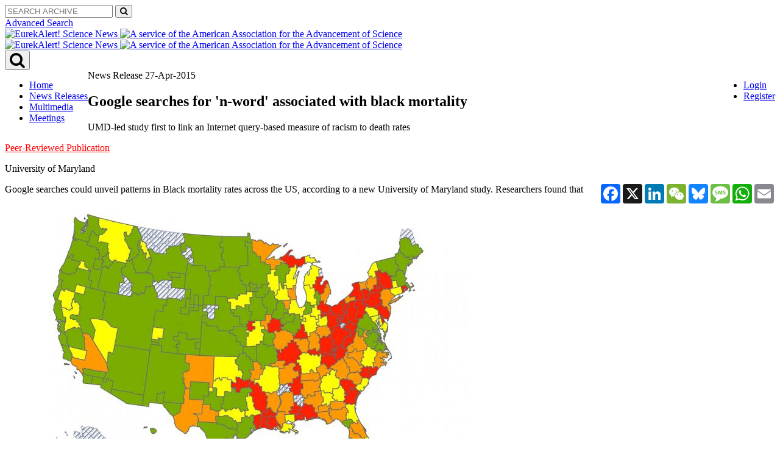

--- FILE ---
content_type: text/html; charset=UTF-8
request_url: https://www.eurekalert.org/news-releases/579833
body_size: 27507
content:
<!DOCTYPE html>
<!--[if lt IE 7]><html class="no-js lt-ie9 lt-ie8 lt-ie7" lang="en">
<![endif]-->
<!--[if IE 7]><html class="no-js lt-ie9 lt-ie8" lang="en">
<![endif]-->
<!--[if IE 8]><html class="no-js lt-ie9" lang="en">
<![endif]-->
<!--[if gt IE 8]><!-->
<html lang="en" class="no-js">
<!--<![endif]-->
    <head>
        <meta charset="UTF-8">
                  <meta name="viewport" content="width=device-width, initial-scale=1, minimum-scale=1" />
        <title>Google searches for &#039;n-word&#039; associated with black mortality | EurekAlert!</title>
                    <link rel="stylesheet" href="/build/app.5767a7ce.css">
            <link href='https://fonts.googleapis.com/css?family=Open+Sans:300italic,400italic,600italic,700italic,800italic,400,300,600,700,800&subset=latin,latin-ext' rel='stylesheet' type='text/css' />
            <link href="https://maxcdn.bootstrapcdn.com/font-awesome/4.7.0/css/font-awesome.min.css" rel="stylesheet">
            <link rel="stylesheet" href="https://ajax.googleapis.com/ajax/libs/jqueryui/1.11.4/themes/smoothness/jquery-ui.css">
			
            <!--*****START OF MediaKind MKPlayer CSS and JS (CDN)*****-->
            <!-- <script  type="text/javascript"  src="/build/@mediakind/mkplayer/mkplayer.js"></script>
                 <link  rel="stylesheet"  href="/build/@mediakind/mkplayer/mkplayer-ui.css"> -->

            <script  type="text/javascript"  src="/build/@mediakind/mkplayer/mkplayer.js"></script>
            <link  rel="stylesheet"  href="/build/@mediakind/mkplayer/mkplayer-ui.css">
            <!--*****END OF MediaKind MKPlayer CSS and JS*****-->

                        
      
          
  <!-- AddToAny Plugin for sharing content to social media, email, and text. -->
  <script defer src="https://static.addtoany.com/menu/page.js"></script>
  <!-- AddToAny Share Button Templates -->
    <script>
    var a2a_config = a2a_config || {};
    a2a_config.templates = a2a_config.templates || {};

    a2a_config.templates.email = {
      subject: "Check out this link via EurekAlert! and University of Maryland",
      body: "Google searches for &#039;n-word&#039; associated with black mortality \n\nCheck out this link: ${link}",
    };
    a2a_config.templates.facebook = {
      app_id: "",
      redirect_uri: "",
      quote: ""
    };
    a2a_config.templates.x = {
      text: "Google searches for &#039;n-word&#039; associated with black mortality, via @EurekAlert! @UMDRightNow ${link}"
    };
    a2a_config.templates.sms = {
      body: "Google searches for &#039;n-word&#039; associated with black mortality, via 'EurekAlert! University of Maryland'\nClick the link: \n${link}"
    };
  </script>

 

    <meta name="twitter:card" content="summary_large_image">
  <meta name="twitter:site" content="@EurekAlert">
  <meta name="twitter:domain" content="www.eurekalert.org">
  <meta name="twitter:title" content="Google searches for &#039;n-word&#039; associated with black mortality">
  <meta name="twitter:description" content="Google searches could unveil patterns in Black mortality rates across the US, according to a new study. Researchers found that areas with greater levels of racism, as indexed by the proportion of Google searches containing the &#039;n-word,&#039; had higher Black mortality rates. The study, led by Dr. David H. Chae in the University of Maryland School of Public Health, is the first to examine an Internet query-based measure of racism in relation to mortality risk.">
      <meta name="twitter:creator" content="UMDRightNow">
  
        <meta property="og:image" content="https://mediasvc.eurekalert.org/Api/v1/Multimedia/471f2726-a5fd-4219-abca-747e79067cdc/Rendition/thumbnail/Content/Public">
    <meta name="twitter:image" content="https://mediasvc.eurekalert.org/Api/v1/Multimedia/471f2726-a5fd-4219-abca-747e79067cdc/Rendition/thumbnail/Content/Public">
  
    <meta property="og:title" content="Google searches for &#039;n-word&#039; associated with black mortality">
  <meta property="og:description" content="Google searches could unveil patterns in Black mortality rates across the US, according to a new study. Researchers found that areas with greater levels of racism, as indexed by the proportion of Google searches containing the &#039;n-word,&#039; had higher Black mortality rates. The study, led by Dr. David H. Chae in the University of Maryland School of Public Health, is the first to examine an Internet query-based measure of racism in relation to mortality risk.">
  <meta property="og:site_name" content="EurekAlert!">
  <meta property="og:url" content="https://www.eurekalert.org/news-releases/579833">
  <meta property="og:type" content="website">
      <meta property="fb:profile_id" content="">
  
  <meta name="viewport" content="width=device-width, initial-scale=1, minimum-scale=1" />

        
        
                                    

<script>
window.AAASdataLayer = window.AAASdataLayer || [];
window.AAASdataLayer = ({"page":{"pageInfo":{"pageTitle":"Google searches for 'n-word' associated with black mortality","pageType":"News Release","pageURL":"https:\/\/www.eurekalert.org\/news-releases\/579833","pubDate":"1515-04-27","pagePath":"press-releases\/579833","author":"University of Maryland","pageID":"579833","subject":"\/Social sciences\/Sociology\/Society\/Social discrimination\/Racial discrimination"},"attributes":{"aaasProgram":"eurekalert","searchTerm":"","searchType":"Eurekalert","searchResultNum":""}},"user":{"cookieConsent":"false","memberID":null,"access":"yes","accessMethod":"guest","accessType":"idp","country":"","institutionName":"","institutionId":"","user_role":"guest","institution_city":"","institution_stateprovince":"","institution_country":""},"ea_report":{"headline":"Google searches for 'n-word' associated with black mortality","translation_headline":"","subheadline":"UMD-led study first to link an Internet query-based measure of racism to death rates","translation_subheadline":"","content_url":"https:\/\/www.eurekalert.org\/news_releases\/579833","content_object":"news_release","release_id":579833,"release_category":"Peer-Reviewed Publication","release_type":"News Release","primary_keyword":"\/Social sciences\/Sociology\/Society\/Social discrimination\/Racial discrimination","multimedia_id":"","multimedia_type":"","micropage_id":"","microsite_id":"","microsite_name":"","microsite_type":"","owner_id":1171,"owner_name":"University of Maryland","owner_relationship_id":"","owner_relationship_name":"","owner_relationship_type":"","journal_id":153,"journal_name":"PLOS One","meeting_id":"","meeting_name":"","language":"","public_release_date":"2015-04-27 04:00:00","embargo_status":"public"}});
</script>


                    <script src="//assets.adobedtm.com/a48c09ba9d50/1e36ca10b673/launch-ea90f2ac46ad.min.js" async></script>

                          
    </head>

    <body class="">
        <div id="wrapper">

            
<header id="navigation" class="hidden-search">
    <div class="navbar navbar-static-top">
        <div class="container flush">
            <div class="search-header col-md-6 col-sm-4 col-md-push-6 col-sm-push-8">
                <div id="search" class="collapse navbar-collapse">

                    <div class="row">
                      <div class="col-md-8 col-md-offset-4">
			
			<form name="single_line_search" method="post" id="simplesearch" action="/simplesearch" method="POST">
      			<div class="input-group">
      			<input type="text" id="single_line_search_keywords" name="single_line_search[keywords]" placeholder="SEARCH ARCHIVE" 
				class="form-control placeholder form-control" />
      			<span class="input-group-btn"><button type="submit" id="search-btn" name="single_line_search[search]" 
				class="btn btn-default btn" form="simplesearch"><i class="fa fa-search"></i></button></span>
      			</div>
			</form>

                      </div>
                    </div>
                    <a href="/advancedSearch" class="advanced-search hidden-xs">Advanced Search</a>
                </div>
            </div>
            <div class="clearfix">
                <div class="col-md-6 col-sm-8 col-md-pull-6 col-sm-pull-4 col-xs-10 hidden-xs">
                <a class="logo" href="/">
                    <img src="/images/logo-2x.png"
                    alt="EurekAlert! Science News">
                </a>
                <a class="brand" href="/">
                    <img src="/images/brand.png"
                    alt="A service of the American Association for the Advancement of Science">
                </a>
		                </div>
                <div class="col-md-6 col-sm-8 col-md-pull-6 col-sm-pull-4 col-xs-10 visible-xs">
                <a href="/" class="logo">
                    <img src="/images/logo-2x.png"
                    alt="EurekAlert! Science News">
                </a>
                <a href="/" class="brand">
                    <img src="/images/brand.png"
                    alt="A service of the American Association for the Advancement of Science">
                </a>
		                </div>
                <div class="search-wrapper col-xs-2 visible-xs">
                <button type="button" data-toggle="collapse" data-target="#search" class="search-btn"><i class="fa fa-search fa-2x"></i></button>
                </div>
            </div>
        </div>
    </div>
    
        <div role="navigation" class="navbar navbar-static-top navbar-inverse">
    <div class="container">
                <ul class="nav nav-pills pull-left">
            
                <li class="hidden-xs first">        <a href="/">Home</a>        
    </li>

    
                <li>        <a href="/news-releases/browse">News Releases</a>        
    </li>

    
                <li>        <a href="/multimedia">Multimedia</a>        
    </li>

    
                <li class="last">        <a href="/meetings/announcements">Meetings</a>        
    </li>


    </ul>

                <ul class="account nav nav-pills pull-right">
            
                <li class="first">        <a href="/login">Login</a>        
    </li>

    
                <li class="last">        <a href="/register">Register</a>        
    </li>


    </ul>

    </div>
</div>

</header>

            <div id="content" role="main" class="container ">
                <div class="row equal">
                                                                                  
                    <div id="main-content" class="col-md-8 has-sidebar white">
                                <article class="article">
        <header>
            <div class="release_date">

                                    News Release 
                    <time datetime="TODO">                                                 27-Apr-2015
                    </time>
                            </div>
            <h1 class="page_title">
                Google searches for 'n-word' associated with black mortality
            </h1>

            
                            <p class="subtitle">
                    UMD-led study first to link an Internet query-based measure of racism to death rates
                </p>
            <a style="color:red;" href="/releaseguidelines">Peer-Reviewed Publication</a>
            <p class="meta_institute">University of Maryland</p>
                        <div class="toolbar hidden-print hidden-search">

  <div class='col-xs-6'>
    <div class="addthis_inline_share_toolbox_pnaa"></div>
  </div>
  <div class='col-xs-6' style='padding:0px;'>
    <div class="article-tools pull-right">
      <div class="a2a_kit a2a_kit_size_32 a2a_default_style">
        <a class="a2a_button_facebook"></a>
        <a class="a2a_button_x"></a>
        <a class="a2a_button_linkedin"></a>
        <a class="a2a_button_wechat"></a>
        <a class="a2a_button_bluesky"></a>
        <a class="a2a_button_sms"></a>
        <a class="a2a_button_whatsapp"></a>
        <a class="a2a_button_email"></a>
      </div>
    </div>
  </div>



</div>


        </header>
        




        

                                  
                
                
        <div class="entry">
                                                                                                                                                                                                        <figure class="thumbnail pull-right" style="position: relative;z-index: 9999;">
                <a href="/multimedia/594960">
                  <div class="img-wrapper">
                    <img src="https://mediasvc.eurekalert.org/Api/v1/Multimedia/471f2726-a5fd-4219-abca-747e79067cdc/Rendition/low-res/Content/Public" alt="Mapping Racism and Black Mortality">
                  </div>
                </a>
                <figcaption class="caption">
                  <p><strong>image:&nbsp;Areas in orange and red indicate geographic regions with higher proportions of Google searches containing the 'n-word,' which were associated with higher Black mortality rates.</strong>
                  <a href="/multimedia/594960">view <span class="no-break-text">more&nbsp;<i class="fa fa-angle-right"></i></span></a></p>
                  <p class="credit">Credit: David H. Chae, University of Maryland School of Public Health</p>
                </figcaption>
              </figure>
            
                            <!-- PUBLIC MULTIMEDIA # 90772 ALIGN:right -->

	
<p>Google searches could unveil patterns in Black mortality rates across the US, according to a new University of Maryland study. Researchers found that those areas with greater levels of racism, as indexed by the proportion of Google searches containing the "n-word," had higher mortality rates among Blacks. The study, led by David H. Chae, assistant professor of epidemiology in the University of Maryland School of Public Health, is the first to examine an Internet query-based measure of racism in relation to mortality risk, and is published in the journal <em>PLOS ONE</em>. </p>
	<p>"Racial disparities in health and disease represent a significant public health concern. Research suggests that racism is a major culprit that contributes to the gap in mortality between Blacks and Whites," said Chae. "Our study points to the utility of an Internet-search based measure to monitor racism at the area-level and assess its impact on mortality."</p>
	<p>Most research examining the link between racism and health has relied on people self-reporting whether they had been the victims of racial discrimination. These measures, however, may not fully capture the extent of racism in a geographic area given that racist acts are often not committed overtly. "Contemporary forms of racism are more subtle, and people may not recognize that the social insults they experience are driven by discrimination or prejudice," Chae explained. "Discrimination is more insidious today. Racism in major societal domains, such as in housing, employment, and criminal justice contexts continues despite the existence of protective legislation."</p>
	<p>Given the challenges in measuring racism through surveys, the researchers used a proxy measure previously developed by Seth I. Stephens-Davidowitz, co-author on the study, that was based on the volume of searches for the "n-word" ending in -er or -ers, not including those ending in -a or -as as such searches were shown to be used in different contexts. "Such Internet query-based measures may be less susceptible to self-censorship of socially unacceptable attitudes. They may also reflect those instances of racism that are covert or hidden," Chae explained. This measure does not necessitate that all searches containing the "n-word" are motivated by racism, or that all people holding racist attitudes conduct such searches. It only assumes that areas with a greater concentration of these searches have higher levels of racism overall. The researchers wanted to examine whether this measure would predict differences in Black mortality rates across the country. </p>
	<p>They examined Black mortality rates in 196 media markets, which were compiled by the National Center for Health Statistics. Each one standard deviation increase in the level of area racism was related to an 8.2% greater all-cause Black mortality rate, which would be equivalent to over 30,000 deaths annually in the country. When they took into account additional demographic and socioeconomic characteristics of these areas, such as the number of Blacks, and levels of education and poverty, there remained a significant effect of area racism.</p>
	<p>Because some geographic areas may be more prone to mortality regardless of race, the researchers also adjusted for the White mortality rate in their analyses. "By doing this, we are showing that it is not only associated with the Black mortality rate, but also the excess Black mortality rate relative to Whites," Chae explained. The researchers also found significant associations between the Google measure of area racism and Black mortality from three of the four leading causes of death in this population-heart disease, cancer, and stroke. </p>
	<p>"Racism is a social toxin that increases susceptibility to disease and generates racial disparities in health," said Chae. Racism has been shown to increase the risk of disease and poor health outcomes through several channels. For example, institutional forms of racism lead to systemic disadvantage, and segregate Blacks into health-damaging environments. As a source of stress, racism also has direct effects on mental and physical well-being. </p>
	<p>Chae acknowledges the need to examine data collected over longer periods of time and at smaller geographic units. He also notes that because the timeframe of the Google and mortality data overlap, conclusions about the direction of the associations they found and making inferences about causality are limited. Despite these caveats, Chae said that their findings offer avenues for future research on the health implications of racism that takes advantage of newer technologies, including social media-based measures. "These findings add to mounting evidence that population-level racial disparities in health are driven by racism," said Chae. "Racism represents a serious social and moral dilemma. The persistence of racial disparities in disease and mortality reflects the fact that issues of racism remain unresolved."</p>
	<p><p align="center">###</p>
	<p>“Association Between an Internet-Based Measure of Area Racism and Black Mortality” was authored by David H. Chae, Sacoby M. Wilson, and Robert S. Gold (University of Maryland, College Park); Sean Clouston (Stony Brook University); Mark L. Hatzenbuehler and Bruce G. Link (Columbia University); Michael R. Kramer and Hannah L.F. Cooper (Emory University); and Seth I. Stephens-Davidowitz (Harvard University), and published in <i>PLOS ONE</i>. It is available at: <a target="_blank"href="http://journals.plos.org/plosone/article?id=10.1371/journal.pone.0122963">http://dx.plos.org/10.1371/journal.pone.0122963</a>. 
<p>
            
                        <hr class="hidden-xs hidden-sm" />
            <hr class="major visible-sm" />
            <div class="featured_image">
                <div class="details">
										                                            <div class="well">
                            <h4>Journal</h4>
                            <p>PLOS One</p>
                        </div>
                                                                                                                                                                					                </div>
            </div>
                    </div>

        

        <div class="well article_disclaimer hidden-search">
    <p><strong>Disclaimer:</strong> AAAS and EurekAlert! are not responsible for the accuracy of news releases posted to EurekAlert! by contributing institutions or for the use of any information through the EurekAlert system.</p>
</div>

        <div class="toolbar hidden-print hidden-search">

  <div class='col-xs-6'>
    <div class="addthis_inline_share_toolbox_pnaa"></div>
  </div>
  <div class='col-xs-6' style='padding:0px;'>
    <div class="article-tools pull-right">
      <div class="a2a_kit a2a_kit_size_32 a2a_default_style">
        <a class="a2a_button_facebook"></a>
        <a class="a2a_button_x"></a>
        <a class="a2a_button_linkedin"></a>
        <a class="a2a_button_wechat"></a>
        <a class="a2a_button_bluesky"></a>
        <a class="a2a_button_sms"></a>
        <a class="a2a_button_whatsapp"></a>
        <a class="a2a_button_email"></a>
      </div>
    </div>
  </div>



</div>


    </article>

                    </div>

                                          <aside id="sidebar-content" class="white col-md-4">  
            
    <section class="widget">
        <div class="widget-content">
            <div class="contact-info">
                <p><strong>Media Contact</strong></p>

                                    
    <p>
                                    Kelly Blake<br/>
                    
					<br />
		
                    <a href="mailto:kellyb@umd.edu">
                kellyb@umd.edu
            </a><br/>
        
                    Office: 301-405-8203<br/>
        
        
        
        
            </p>
                            </div>
        </div>
    </section>


<hr class="hidden-xs hidden-sm">

<hr class="major visible-xs visible-sm">

<section class="widget hidden-print">
    <h3 class="widget-title red">More on this News Release</h3>
    <div class="widget-content">

        <aside class="more">
            <a href="/news-releases/579833">
                <h3>Google searches for 'n-word' associated with black mortality</h3>
            </a>

            <p class="meta_institute">University of Maryland</p>

            <dl class="dl-horizontal meta stacked">

                                    <dt class="yellow">Journal</dt>
                    <dd class="yellow"><em>PLOS One</em></dd>
                                            
                            </dl>
        </aside>

        <div class="row">
            <div class="col-sm-6 col-md-12">
                <h4 class="widget-subtitle">Keywords</h4>
                <nav class="tag-cloud">
                    <ul class="tags">
                        <li class="active ea-keyword">
                            <a href="#">
                              <span class="ea-keyword__path">/Social sciences/Sociology/Society/Social discrimination/</span><span class="ea-keyword__short">Racial discrimination</span>
                            </a>
                        </li>
                        							                            <li class="ea-keyword">
                                <a href="#">
                                  <span class="ea-keyword__path">/Social sciences/Demography/Vital statistics/</span><span class="ea-keyword__short">Mortality rates</span>
                                </a>
                            </li>
							                        							                            <li class="ea-keyword">
                                <a href="#">
                                  <span class="ea-keyword__path"> /Applied sciences and engineering/Computer science/Computers/Computer networking/</span><span class="ea-keyword__short">Internet</span>
                                </a>
                            </li>
							                                            </ul>
                </nav>
            </div>
        </div>
    </div>

    
	      <div class="col-sm-6 col-md-12">
        <h4 class="widget-subtitle">Original Source</h4>
		<a href="http://umdrightnow.umd.edu/news/google-searches-n-word-associated-black-mortality" style="overflow-wrap:break-word" target="_blank">
		http://umdrightnow.umd.edu/news/google-searches-n-word-associated-black-mortality <i class="fa fa-sign-out"></i></a>
	  </div>

	
    </section>
</aside>
                                    </div>
            </div>
        </div>

        <footer id="footer" class="hidden-print hidden-search">
    <div class="container">
        <div class="row">
            <div class="col-sm-5 col-sm-push-7">
                <p class="logo">
                    <img src="/images/logo-footer.png" alt="EurekAlert! The Global Source for Science News">
                </p>
                <p class="brand">
                    <img src="/images/brand.png" alt="AAAS - American Association for the Advancement of Science">
                </p>
                <p class="copy hidden-xs">Copyright © 2025 by the American Association for the Advancement of Science (AAAS)</p>
            </div>
            <div class="col-sm-7 col-sm-pull-5">
                <div class="row">
                    <div class="col-sm-6">
                                <ul class="list-unstyled">
            
                <li class="first">        <a href="https://facebook.com/EurekAlert" target="_blank"><i class="fa fa-facebook"></i> facebook.com/EurekAlert</a>        
    </li>

    
                <li>        <a href="https://twitter.com/EurekAlert" target="_blank"><i class="fa fa-twitter"></i> @EurekAlert</a>        
    </li>

    
                <li class="last">        <a href="https://youtube.com/EurekAlert" target="_blank"><i class="fa fa-youtube"></i> youtube.com/EurekAlert</a>        
    </li>


    </ul>

                    </div>
                    <div class="col-sm-3">
                        <hr class="visible-xs">
                                <ul class="list-unstyled stack-5">
            
                <li class="first">        <a href="/help">Help / FAQ</a>        
    </li>

    
                <li>        <a href="/services">Services</a>        
    </li>

    
                <li>        <a href="/releaseguidelines">Eligibility Guidelines</a>        
    </li>

    
                <li class="last">        <a href="/contact">Contact EurekAlert!</a>        
    </li>


    </ul>


                    </div>
                    <div class="col-sm-3">
                                <ul class="list-unstyled stack-5">
            
                <li class="first">        <a href="/termsAndConditions">Terms &amp; Conditions</a>        
    </li>

    
                <li>        <a href="/termsAndConditions#DMCA">DMCA</a>        
    </li>

    
                <li>        <a href="/privacy">Privacy Policy</a>        
    </li>

    
                <li class="last">        <a href="/disclaimer">Disclaimer</a>        
    </li>


    </ul>

                        <hr class="visible-xs">
                        <p class="copy visible-xs">Copyright © 2025 by the American Association for the Advancement of Science (AAAS)</p>
                        <p></p>
                    </div>
                </div>
            </div>
        </div>
    </div>
</footer>

                  <script src="/build/runtime.7576e7bf.js"></script><script src="/build/0.2d5a26c8.js"></script><script src="/build/1.fe6350c6.js"></script><script src="/build/app.73156b0e.js"></script>
          <!--[if lt IE 9]>
            <script src="https://oss.maxcdn.com/libs/respond.js/1.3.0/respond.min.js"></script>
          <![endif]-->
            <!--*****START OF Azure Media Player Scripts*****-->
			<!--
            <script src="//amp.azure.net/libs/amp/2.3.7/azuremediaplayer.min.js"></script>
			-->
            <!--*****END OF Azure Media Player Scripts*****-->
            </body>
</html>


--- FILE ---
content_type: application/x-javascript;charset=utf-8
request_url: https://smetrics.eurekalert.org/id?d_visid_ver=5.5.0&d_fieldgroup=A&mcorgid=242B6472541199F70A4C98A6%40AdobeOrg&mid=82305690178207840015769688243978091555&ts=1764818650347
body_size: -40
content:
{"mid":"82305690178207840015769688243978091555"}